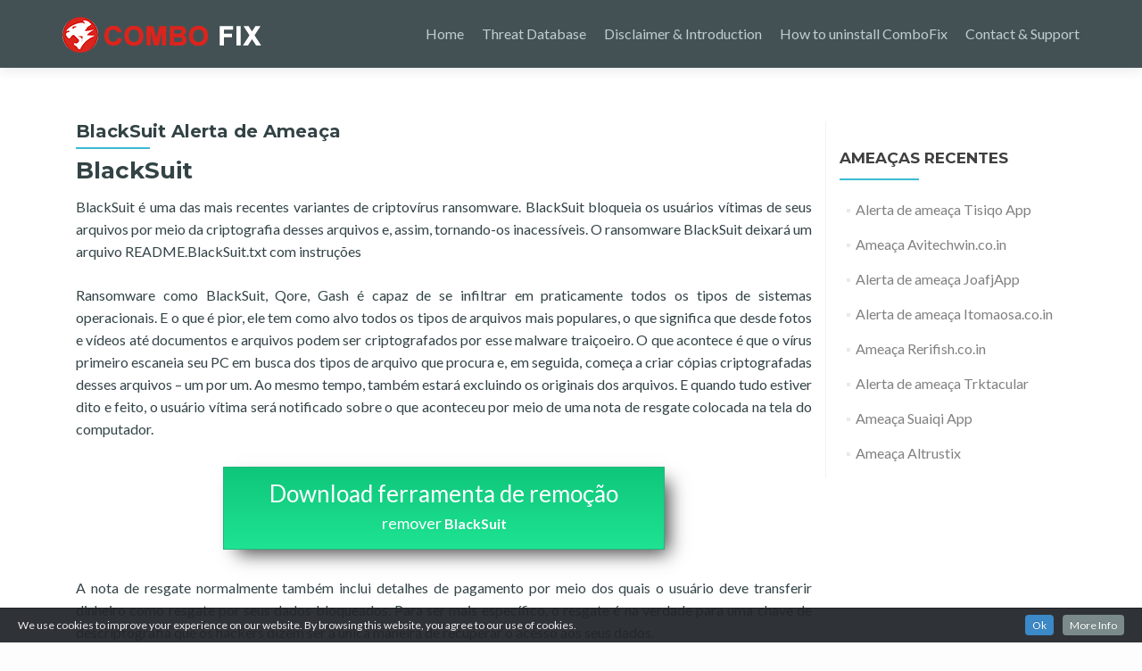

--- FILE ---
content_type: text/html; charset=UTF-8
request_url: http://www.combo-fix.com/threat-database/br/blacksuit-alerta-de-ameaca/
body_size: 7210
content:
<!DOCTYPE html>
<html lang="pt-PT">
<head>
<meta charset="UTF-8">
<meta name="viewport" content="width=device-width, initial-scale=1">
<title>BlackSuit Alerta de Ameaça | Remover Malware</title>
<link rel="profile" href="http://gmpg.org/xfn/11">
<link rel="pingback" href="http://www.combo-fix.com/threat-database/xmlrpc.php">
<!--[if lt IE 9]>
<script src="http://www.combo-fix.com/threat-database/wp-content/themes/zerif-lite/js/html5.js"></script>
<link rel="stylesheet" href="http://www.combo-fix.com/threat-database/wp-content/themes/zerif-lite/css/ie.css" type="text/css">
<![endif]-->
<link rel="alternate" type="application/rss+xml" title="Feed de Comentários de Remover Malware &raquo; BlackSuit Alerta de Ameaça" href="" />
<link rel='stylesheet' id='add-cookie-notice-css-css'  href='http://www.combo-fix.com/threat-database/wp-content/plugins/add-cookie-notice/css/add-cookie-notice.css?ver=1.0.0' type='text/css' media='all' />
<link rel='stylesheet' id='lazy-load-css-css'  href='http://www.combo-fix.com/threat-database/wp-content/plugins/lazy-load-image/css/style.css?ver=4.1' type='text/css' media='all' />
<link rel='stylesheet' id='rv-style-css'  href='http://www.combo-fix.com/threat-database/wp-content/plugins/side-matter/css/style.css?ver=4.1' type='text/css' media='all' />
<link rel='stylesheet' id='contact-form-7-css'  href='http://www.combo-fix.com/threat-database/wp-content/plugins/contact-form-7/includes/css/styles.css?ver=4.1' type='text/css' media='all' />
<link rel='stylesheet' id='zerif_font-css'  href='//fonts.googleapis.com/css?family=Lato%3A300%2C400%2C700%2C400italic%7CMontserrat%3A700%7CHomemade+Apple&#038;subset=latin%2Clatin-ext' type='text/css' media='all' />
<link rel='stylesheet' id='zerif_font_all-css'  href='//fonts.googleapis.com/css?family=Open+Sans%3A400%2C300%2C300italic%2C400italic%2C600italic%2C600%2C700%2C700italic%2C800%2C800italic&#038;ver=4.1' type='text/css' media='all' />
<link rel='stylesheet' id='zerif_bootstrap_style-css'  href='http://www.combo-fix.com/threat-database/wp-content/themes/zerif-lite/css/bootstrap.css?ver=4.1' type='text/css' media='all' />
<link rel='stylesheet' id='zerif_fontawesome-css'  href='http://www.combo-fix.com/threat-database/wp-content/themes/zerif-lite/css/font-awesome.min.css?ver=v1' type='text/css' media='all' />
<link rel='stylesheet' id='zerif_pixeden_style-css'  href='http://www.combo-fix.com/threat-database/wp-content/themes/zerif-lite/css/pixeden-icons.css?ver=v1' type='text/css' media='all' />
<link rel='stylesheet' id='zerif_style-css'  href='http://www.combo-fix.com/threat-database/wp-content/themes/zerif-lite/style.css?ver=v1' type='text/css' media='all' />
<link rel='stylesheet' id='zerif_responsive_style-css'  href='http://www.combo-fix.com/threat-database/wp-content/themes/zerif-lite/css/responsive.css?ver=v1' type='text/css' media='all' />
<script type='text/javascript' src='http://www.combo-fix.com/threat-database/wp-includes/js/jquery/jquery.js?ver=1.11.1'></script>
<script type='text/javascript' src='http://www.combo-fix.com/threat-database/wp-includes/js/jquery/jquery-migrate.min.js?ver=1.2.1'></script>
<script type='text/javascript' src='http://www.combo-fix.com/threat-database/wp-content/plugins/side-matter/js/iframeheight.js?ver=4.1'></script>
<link rel="EditURI" type="application/rsd+xml" title="RSD" href="http://www.combo-fix.com/threat-database/xmlrpc.php?rsd" />
<link rel="wlwmanifest" type="application/wlwmanifest+xml" href="http://www.combo-fix.com/threat-database/wp-includes/wlwmanifest.xml" /> 
<link rel='canonical' href='http://www.combo-fix.com/threat-database/br/blacksuit-alerta-de-ameaca/' />
</head>
	<body class="single-post postid-173722 single-format-standard" >
<header id="home" class="header">
	<div id="main-nav" class="navbar navbar-inverse bs-docs-nav" role="banner">
		<div class="container">
			<div class="navbar-header responsive-logo">
				<button class="navbar-toggle collapsed" type="button" data-toggle="collapse" data-target=".bs-navbar-collapse">
				<span class="sr-only">Toggle navigation</span>
				<span class="icon-bar"></span>
				<span class="icon-bar"></span>
				<span class="icon-bar"></span>
				</button>
				<a href="http://www.combo-fix.com/threat-database/br/" class="navbar-brand"><img src="http://www.combo-fix.com/threat-database/wp-content/uploads/2020/10/combofix-logo.png" alt="Remover Malware"></a>			</div>
			<nav class="navbar-collapse bs-navbar-collapse collapse" id="site-navigation">
				<ul id="menu-main-menu" class="nav navbar-nav navbar-right responsive-nav main-nav-list"><li id="menu-item-151753" class="menu-item menu-item-type-custom menu-item-object-custom menu-item-151753"><a href="http://www.combo-fix.com">Home</a></li>
<li id="menu-item-139993" class="menu-item menu-item-type-custom menu-item-object-custom menu-item-139993"><a href="http://www.combo-fix.com/threat-database/">Threat Database</a></li>
<li id="menu-item-151752" class="menu-item menu-item-type-custom menu-item-object-custom menu-item-151752"><a href="http://www.combo-fix.com/disclaimer">Disclaimer &#038; Introduction</a></li>
<li id="menu-item-151751" class="menu-item menu-item-type-custom menu-item-object-custom menu-item-151751"><a href="http://www.combo-fix.com/how-to-uninstall-combofix">How to uninstall ComboFix</a></li>
<li id="menu-item-151750" class="menu-item menu-item-type-custom menu-item-object-custom menu-item-151750"><a href="http://www.combo-fix.com/contact-support">Contact &#038; Support</a></li>
</ul>			</nav>
		</div>
	</div><div class="clear"></div>
</header>
<div id="content" class="site-content">
    <div class="container">
        <div class="content-left-wrap col-md-9">
        	<div id="primary" class="content-area">
        		<main id="main" class="site-main" role="main">
        		<article id="post-173722" class="post-173722 post type-post status-publish format-standard hentry category-ransomware-br">
	<header class="entry-header">
		<h1 class="entry-title">BlackSuit Alerta de Ameaça</h1>
		<div class="entry-meta">
					</div>
	</header>
	<div class="entry-content">
		<h2>BlackSuit</h2>
<p> BlackSuit é uma das mais recentes variantes de criptovírus ransomware. BlackSuit bloqueia os usuários vítimas de seus arquivos por meio da criptografia desses arquivos e, assim, tornando-os inacessíveis. O ransomware BlackSuit deixará um arquivo README.BlackSuit.txt com instruções</p>
<p> Ransomware como BlackSuit, Qore, Gash é capaz de se infiltrar em praticamente todos os tipos de sistemas operacionais. E o que é pior, ele tem como alvo todos os tipos de arquivos mais populares, o que significa que desde fotos e vídeos até documentos e arquivos podem ser criptografados por esse malware traiçoeiro. O que acontece é que o vírus primeiro escaneia seu PC em busca dos tipos de arquivo que procura e, em seguida, começa a criar cópias criptografadas desses arquivos – um por um. Ao mesmo tempo, também estará excluindo os originais dos arquivos. E quando tudo estiver dito e feito, o usuário vítima será notificado sobre o que aconteceu por meio de uma nota de resgate colocada na tela do computador.</p>
<a onclick="_paq.push(['trackGoal', '1']);" target="_blank" class="download-box download-box-br" href="http://www.combo-fix.com/threat-database/download-mackeeper">Download ferramenta de remoção<span>remover <strong>BlackSuit </strong></span></a>
<p><span id="more-173722"></span></p>
<p> A nota de resgate normalmente também inclui detalhes de pagamento por meio dos quais o usuário deve transferir dinheiro como resgate por seus dados bloqueados. Para ser mais específico, o resgate é na verdade para uma chave de descriptografia que os hackers dizem ser a única maneira de recuperar o acesso aos seus dados.</p>
<p> Felizmente, porém, essa não é a única solução existente para esse terrível problema. No guia de remoção abaixo listamos toda uma série de sugestões que você pode tentar para restaurar seus arquivos sem ter que pagar resgate. Mas antes de ir para eles, é crucial que você siga as instruções da primeira parte do nosso guia. Com a ajuda deles, você poderá remover BlackSuit e, assim, impedir que ele criptografe os arquivos que você conseguir restaurar.</p>
<h2> O vírus BlackSuit</h2>
<p> O vírus BlackSuit é altamente qualificado para passar despercebido enquanto está em ação. Na verdade, a maioria dos programas antivírus no mercado nem detecta o vírus BlackSuit e outras variantes semelhantes.</p>
<p> O .BlackSuit criptografará seus arquivos
<p> Isso se deve principalmente ao simples fato de que o processo de criptografia em si não é malicioso. Muito pelo contrário, a criptografia é usada como um meio de proteger informações confidenciais e dependemos dela praticamente todos os dias de nossas vidas. No entanto, os cibercriminosos criaram uma maneira engenhosa de usar esse processo para fins malignos e como uma forma de encher os bolsos às custas dos outros. Portanto, como o ransomware surgiu.</p>
<h2> A distribuição de arquivos .BlackSuit</h2>
<p> Os hackers geralmente contam com mensagens de spam e coisas como malvertisements para a distribuição de arquivos .BlackSuit. E especialmente no caso de spam, geralmente um vírus cavalo de Tróia também é empregado para garantir a distribuição bem-sucedida do arquivo .BlackSuit.</p>
<p> Com esse conhecimento, você pode tomar as precauções necessárias para proteger seu sistema de tais ataques no futuro. Simplesmente evite interagir com qualquer e-mail suspeito ou outras mensagens e certamente não abra nenhum link ou anexo. E também evite entrar em contato com qualquer um dos anúncios que você encontra online. Por último, mas não menos importante, depois de lidar com o BlackSuit, pode ser uma boa ideia verificar se há cavalos de Tróia em seu sistema.</p>
<a onclick="_paq.push(['trackGoal', '1']);" target="_blank" class="download-box download-box-br" href="http://www.combo-fix.com/threat-database/download-mackeeper">Download ferramenta de remoção<span>remover <strong>BlackSuit </strong></span></a>

<div class="ads-block" style="text-align:center;"><script async src="//pagead2.googlesyndication.com/pagead/js/adsbygoogle.js"></script>
<ins class="adsbygoogle"
     style="display:inline-block;width:300px;height:250px"
     data-ad-client="ca-pub-7943855733030580"
     data-ad-slot="8176009208"></ins>
<script>
(adsbygoogle = window.adsbygoogle || []).push({});
</script>

<script async src="//pagead2.googlesyndication.com/pagead/js/adsbygoogle.js"></script>
<ins class="adsbygoogle"
     style="display:inline-block;width:300px;height:250px"
     data-ad-client="ca-pub-7943855733030580"
     data-ad-slot="8455210809"></ins>
<script>
(adsbygoogle = window.adsbygoogle || []).push({});
</script>

</div>





<h3 class="steps-title"><i class="list-icon"></i>Aprenda a remover BlackSuit do seu computador</h3><ul class="main-steps"><li><a class="smooth-scroll" href="#step1"><span>Passo 1.</span> <em>Exclua BlackSuit via anti-malware</em></a></li><li><a class="smooth-scroll" href="#step2"><span>Passo 2.</span> <em>Exclua BlackSuit usando a Restauração do Sistema</em></a></li><li><a class="smooth-scroll" href="#step3"><span>Passo 3.</span> <em>Recupere seus dados</em></a></li></ul>
<h3 id="step1" ><span class="step-text">Passo 1.</span> Exclua BlackSuit via anti-malware</h3><ul class="steps-menu"><li><a class="smooth-scroll" href="#step1_1"><span>a)</span> Windows 7 / Vista / XP</a></li><li><a class="smooth-scroll" href="#step1_2"><span>b)</span> Windows 8/10</a></li></ul>
<h4 id="step1_1" ><span class="step-text">a)</span> Windows 7 / Vista / XP</h4>
<ol>
	<li>Iniciar → Desligar → Reiniciar.<img class="aligncenter size-full wp-image-140211 lazy lazy-hidden" src="http://www.combo-fix.com/threat-database/wp-content/plugins/lazy-load-image/img/lazy_placeholder.gif" data-src="http://www.combo-fix.com/threat-database/wp-content/uploads/2017/11/win7-restart.jpg" alt="win7-restart BlackSuit Alerta de Ameaça" width="473" height="513" /></li>
	<li>Quando o PC começar a carregar, continue pressionando F8 até que as Opções de inicialização avançadas apareçam.</li>
	<li>Selecione Modo de segurança com rede.<img class="aligncenter size-full wp-image-140213 lazy lazy-hidden" src="http://www.combo-fix.com/threat-database/wp-content/plugins/lazy-load-image/img/lazy_placeholder.gif" data-src="http://www.combo-fix.com/threat-database/wp-content/uploads/2017/11/win7-safe-mode.jpg" alt="win7-safe-mode BlackSuit Alerta de Ameaça" width="957" height="669" /></li>
	<li>Quando o computador carregar, baixe o antimalware usando o navegador.</li>
	<li>Use o anti-malware para se livrar do ransomware.</li>
</ol>

<script async src="//pagead2.googlesyndication.com/pagead/js/adsbygoogle.js"></script>
<ins class="adsbygoogle"
     style="display:inline-block;width:468px;height:60px"
     data-ad-client="ca-pub-7943855733030580"
     data-ad-slot="4025011203"></ins>
<script>
(adsbygoogle = window.adsbygoogle || []).push({});
</script>
        
<h4 id="step1_2" ><span class="step-text">b)</span> Windows 8/10</h4>
<ol>
	<li>Abra o menu Iniciar e pressione o logotipo Power.</li>
	<li>Segure a tecla Shift e pressione Reiniciar.<img class="aligncenter size-full wp-image-140215 lazy lazy-hidden" src="http://www.combo-fix.com/threat-database/wp-content/plugins/lazy-load-image/img/lazy_placeholder.gif" data-src="http://www.combo-fix.com/threat-database/wp-content/uploads/2017/11/win10-restart.jpg" alt="win10-restart BlackSuit Alerta de Ameaça" width="363" height="258" /></li>
	<li>Em seguida, Solucionar problemas → Opções avançadas → Iniciar configurações.<img class="aligncenter size-full wp-image-140218 lazy lazy-hidden" src="http://www.combo-fix.com/threat-database/wp-content/plugins/lazy-load-image/img/lazy_placeholder.gif" data-src="http://www.combo-fix.com/threat-database/wp-content/uploads/2017/11/win-10-startup.jpg" alt="win-10-startup BlackSuit Alerta de Ameaça" width="945" height="543" /></li>
	<li>Vá para baixo para ativar o modo de segurança (ou modo de segurança com rede).<img class="aligncenter size-full wp-image-140217 lazy lazy-hidden" src="http://www.combo-fix.com/threat-database/wp-content/plugins/lazy-load-image/img/lazy_placeholder.gif" data-src="http://www.combo-fix.com/threat-database/wp-content/uploads/2017/11/win10-safe-mode.jpg" alt="win10-safe-mode BlackSuit Alerta de Ameaça" width="729" height="606" /></li>
	<li>Pressione Reiniciar.</li>
	<li>Quando o computador carregar, baixe o antimalware usando o navegador.</li>
	<li>Use o anti-malware para se livrar do ransomware.</li>
</ol>

<script async src="//pagead2.googlesyndication.com/pagead/js/adsbygoogle.js"></script>
<ins class="adsbygoogle"
     style="display:inline-block;width:468px;height:60px"
     data-ad-client="ca-pub-7943855733030580"
     data-ad-slot="4025011203"></ins>
<script>
(adsbygoogle = window.adsbygoogle || []).push({});
</script>
        
<h3 id="step2" ><span class="step-text">Passo 2.</span> Exclua BlackSuit usando a Restauração do Sistema</h3><ul class="steps-menu"><li><a class="smooth-scroll" href="#step2_1"><span>a)</span> Windows 7 / Vista / XP</a></li><li><a class="smooth-scroll" href="#step2_2"><span>b)</span> Windows 8/10</a></li></ul>
<h4 id="step1_1" ><span class="step-text">a)</span> Windows 7 / Vista / XP</h4>
<ol>
	<li>Iniciar → Desligar → Reiniciar.<img class="aligncenter size-full wp-image-140211 lazy lazy-hidden" src="http://www.combo-fix.com/threat-database/wp-content/plugins/lazy-load-image/img/lazy_placeholder.gif" data-src="http://www.combo-fix.com/threat-database/wp-content/uploads/2017/11/win7-restart.jpg" alt="win7-restart BlackSuit Alerta de Ameaça" width="473" height="513" /></li>
	<li>Quando o PC começar a carregar, continue pressionando F8 até que as Opções de inicialização avançadas apareçam.</li>
	<li>Selecione Modo de segurança com prompt de comando.<img class="aligncenter size-full wp-image-140213 lazy lazy-hidden" src="http://www.combo-fix.com/threat-database/wp-content/plugins/lazy-load-image/img/lazy_placeholder.gif" data-src="http://www.combo-fix.com/threat-database/wp-content/uploads/2017/11/win7-safe-mode.jpg" alt="win7-safe-mode BlackSuit Alerta de Ameaça" width="957" height="669" /></li>
	<li>Na janela que aparece, digite cd restore e pressione Enter.</li>
	<li>Digite rstrui.exe e pressione Enter.<img class="aligncenter size-full wp-image-140210 lazy lazy-hidden" src="http://www.combo-fix.com/threat-database/wp-content/plugins/lazy-load-image/img/lazy_placeholder.gif" data-src="http://www.combo-fix.com/threat-database/wp-content/uploads/2017/11/win7-command-prompt.jpg" alt="win7-command-prompt BlackSuit Alerta de Ameaça" width="676" height="313" /></li>
	<li>Na janela que aparece, selecione um ponto de restauração e pressione Avançar. Certifique-se de que o ponto de restauração seja anterior à infecção.<img class="aligncenter size-full wp-image-140212 lazy lazy-hidden" src="http://www.combo-fix.com/threat-database/wp-content/plugins/lazy-load-image/img/lazy_placeholder.gif" data-src="http://www.combo-fix.com/threat-database/wp-content/uploads/2017/11/win7-restore.jpg" alt="win7-restore BlackSuit Alerta de Ameaça" width="573" height="463" /></li>
	<li>Na janela de confirmação que aparece, pressione Sim.</li>
</ol>

<script async src="//pagead2.googlesyndication.com/pagead/js/adsbygoogle.js"></script>
<ins class="adsbygoogle"
     style="display:inline-block;width:468px;height:60px"
     data-ad-client="ca-pub-7943855733030580"
     data-ad-slot="4025011203"></ins>
<script>
(adsbygoogle = window.adsbygoogle || []).push({});
</script>
        
<h4 id="step1_2" ><span class="step-text">b)</span> Windows 8/10</h4>
<ol>
	<li>Abra o menu Iniciar e pressione o logotipo Power.</li>
	<li>Segure a tecla Shift e pressione Reiniciar.<img class="aligncenter size-full wp-image-140215 lazy lazy-hidden" src="http://www.combo-fix.com/threat-database/wp-content/plugins/lazy-load-image/img/lazy_placeholder.gif" data-src="http://www.combo-fix.com/threat-database/wp-content/uploads/2017/11/win10-restart.jpg" alt="win10-restart BlackSuit Alerta de Ameaça" width="363" height="258" /></li>
	<li>Em seguida, Solucionar problemas → Opções avançadas → Prompt de comando.<img class="aligncenter size-full wp-image-140218 lazy lazy-hidden" src="http://www.combo-fix.com/threat-database/wp-content/plugins/lazy-load-image/img/lazy_placeholder.gif" data-src="http://www.combo-fix.com/threat-database/wp-content/uploads/2017/11/win-10-startup.jpg" alt="win-10-startup BlackSuit Alerta de Ameaça" width="945" height="543" /></li>
	<li>Clique em Reiniciar.</li>
	<li>Na janela que aparece, digite cd restore e pressione Enter.</li>
	<li>Digite rstrui.exe e pressione Enter.<img class="aligncenter size-full wp-image-140214 lazy lazy-hidden" src="http://www.combo-fix.com/threat-database/wp-content/plugins/lazy-load-image/img/lazy_placeholder.gif" data-src="http://www.combo-fix.com/threat-database/wp-content/uploads/2017/11/win10-command-prompt.jpg" alt="win10-command-prompt BlackSuit Alerta de Ameaça" width="517" height="189" /></li>
	<li>Na janela que aparece, pressione Avançar, escolha um ponto de restauração (antes da infecção) e pressione Avançar.<img class="aligncenter size-full wp-image-140222 lazy lazy-hidden" src="http://www.combo-fix.com/threat-database/wp-content/plugins/lazy-load-image/img/lazy_placeholder.gif" data-src="http://www.combo-fix.com/threat-database/wp-content/uploads/2017/11/win10-restore1.jpg" alt="win10-restore BlackSuit Alerta de Ameaça" width="565" height="458" /></li>
	<li>Na janela de confirmação que aparece, pressione Sim.</li>
</ol>
<h3 id="step3" ><span class="step-text">Passo 3.</span> Recupere seus dados</h3><ul class="steps-menu"><li><a class="smooth-scroll" href="#step3_1"><span>a)</span> Método 1. Usando Data Recovery Pro para recuperar arquivos</a></li><li><a class="smooth-scroll" href="#step3_2"><span>b)</span> Método 2. Usando versões anteriores do Windows para recuperar arquivos</a></li><li><a class="smooth-scroll" href="#step3_3"><span>c)</span> Método 3. Usando Shadow Explorer para recuperar arquivos</a></li></ul>
<h4 id="step3_1" ><span class="step-text">a)</span> Método 1. Usando Data Recovery Pro para recuperar arquivos</h4>
<ol>
	<li>Obtenha <a href="#datarecoverypro" target="_blank">Data Recovery Pro</a> no site oficial.</li>
	<li>Instale e abra-o.</li>
	<li>Use o programa para verificar se há arquivos criptografados.<img class="aligncenter size-full wp-image-140205 lazy lazy-hidden" src="http://www.combo-fix.com/threat-database/wp-content/plugins/lazy-load-image/img/lazy_placeholder.gif" data-src="http://www.combo-fix.com/threat-database/wp-content/uploads/2017/11/data-recovery-pro.jpg" alt="data-recovery-pro BlackSuit Alerta de Ameaça" width="600" height="442" /></li>
	<li>Seus arquivos são recuperáveis, o programa permitirá que você faça isso.<img class="aligncenter size-full wp-image-140206 lazy lazy-hidden" src="http://www.combo-fix.com/threat-database/wp-content/plugins/lazy-load-image/img/lazy_placeholder.gif" data-src="http://www.combo-fix.com/threat-database/wp-content/uploads/2017/11/data-recovery-pro-scan.jpg" alt="data-recovery-pro-scan BlackSuit Alerta de Ameaça" width="600" height="442" /></li>
</ol>

<script async src="//pagead2.googlesyndication.com/pagead/js/adsbygoogle.js"></script>
<ins class="adsbygoogle"
     style="display:inline-block;width:468px;height:60px"
     data-ad-client="ca-pub-7943855733030580"
     data-ad-slot="4025011203"></ins>
<script>
(adsbygoogle = window.adsbygoogle || []).push({});
</script>
        
<h4 id="step3_2" ><span class="step-text">b)</span> Método 2. Usando versões anteriores do Windows para recuperar arquivos</h4>
Para que esse método funcione, a Restauração do sistema deve ter sido ativada antes das infecções.
<ol>
	<li>Clique com o botão direito no arquivo que deseja recuperar.</li>
	<li>Selecione Propriedades.<img class="aligncenter size-full wp-image-140208 lazy lazy-hidden" src="http://www.combo-fix.com/threat-database/wp-content/plugins/lazy-load-image/img/lazy_placeholder.gif" data-src="http://www.combo-fix.com/threat-database/wp-content/uploads/2017/11/win-previous-version.jpg" alt="win-previous-version BlackSuit Alerta de Ameaça" width="479" height="338" /></li>
	<li>Vá para a guia Versões anteriores, selecione a versão do arquivo desejada e clique em Restaurar.</li>
</ol>

<script async src="//pagead2.googlesyndication.com/pagead/js/adsbygoogle.js"></script>
<ins class="adsbygoogle"
     style="display:inline-block;width:468px;height:60px"
     data-ad-client="ca-pub-7943855733030580"
     data-ad-slot="4025011203"></ins>
<script>
(adsbygoogle = window.adsbygoogle || []).push({});
</script>
        
<h4 id="step3_3" ><span class="step-text">c)</span> Método 3. Usando Shadow Explorer para recuperar arquivos</h4>
Seu sistema operacional cria automaticamente cópias de sombra de seus arquivos para que você possa recuperá-los se o sistema travar. É possível recuperar arquivos dessa maneira após um ataque de ransomware, mas algumas ameaças conseguem excluir as cópias de sombra. Se você tiver sorte, poderá recuperar arquivos através do Shadow Explorer.
<ol>
	<li>Você precisa baixar o programa Shadow Explorer, que pode ser obtido no site oficial, shadowexplorer.com.</li>
	<li>Instale e abra-o.</li>
	<li>Selecione o disco onde os arquivos estão localizados, escolha a data e, quando as pastas com os arquivos aparecerem, pressione Exportar.<img class="aligncenter size-full wp-image-140207 lazy lazy-hidden" src="http://www.combo-fix.com/threat-database/wp-content/plugins/lazy-load-image/img/lazy_placeholder.gif" data-src="http://www.combo-fix.com/threat-database/wp-content/uploads/2017/11/shadowexplorer.jpg" alt="shadowexplorer BlackSuit Alerta de Ameaça" width="640" height="480" /></li>
</ol>			</div>
	<footer class="entry-footer">
		This entry was posted in <a href="http://www.combo-fix.com/threat-database/br/ransomware-br/" rel="category tag">Ransomware</a>.			</footer>
</article><div id="comments" class="comments-area">
												<div id="respond" class="comment-respond">
				<h3 id="reply-title" class="comment-reply-title">Deixar uma resposta <small><a rel="nofollow" id="cancel-comment-reply-link" href="/threat-database/br/blacksuit-alerta-de-ameaca/#respond" style="display:none;">Cancelar resposta</a></small></h3>
									<form action="http://www.combo-fix.com/threat-database/wp-comments-post.php" method="post" id="commentform" class="comment-form" novalidate>
																			<p class="comment-notes"><span id="email-notes">O seu endereço de email não será publicado.</span></p>							<p class="comment-form-author"><label for="author">Nome</label> <input id="author" name="author" type="text" value="" size="30" /></p>
<p class="comment-form-email"><label for="email">Email</label> <input id="email" name="email" type="email" value="" size="30" aria-describedby="email-notes" /></p>
<p class="comment-form-url"><label for="url">Website</label> <input id="url" name="url" type="url" value="" size="30" /></p><input type="hidden" value="" name="antispamcheck" id="antispam-check" />
<script type="text/Javascript">
jQuery( document ).ready(function(){
    var antispam = 'd47f8c69010c2641cdee64644d3f859c';
    jQuery( "#antispam-check" ).val( antispam );
    jQuery( "input[name=url]" ).parent().hide();
});
</script>

												<p class="comment-form-comment"><label for="comment">Comentário</label> <textarea id="comment" name="comment" cols="45" rows="8" aria-describedby="form-allowed-tags" aria-required="true"></textarea></p>												<p class="form-submit">
							<input name="submit" type="submit" id="submit" class="submit" value="Publicar Comentário" />
							<input type='hidden' name='comment_post_ID' value='173722' id='comment_post_ID' />
<input type='hidden' name='comment_parent' id='comment_parent' value='0' />
						</p>
						        
        <input type="hidden" name="icl_comment_language" value="br" />
        
          
        					</form>
							</div><!-- #respond -->
			</div>
        		</main>
        	</div>
        </div>
        <div class="sidebar-wrap col-md-3 content-left-wrap">
        		<div id="secondary" class="widget-area" role="complementary">
				<aside id="recent-posts-10" class="widget widget_recent_entries">		<h1 class="widget-title">Ameaças recentes</h1>		<ul>
					<li>
				<a href="http://www.combo-fix.com/threat-database/br/alerta-de-ameaca-tisiqo-app/">Alerta de ameaça Tisiqo App</a>
						</li>
					<li>
				<a href="http://www.combo-fix.com/threat-database/br/ameaca-avitechwin-co-in/">Ameaça Avitechwin.co.in</a>
						</li>
					<li>
				<a href="http://www.combo-fix.com/threat-database/br/alerta-de-ameaca-joafjapp/">Alerta de ameaça JoafjApp</a>
						</li>
					<li>
				<a href="http://www.combo-fix.com/threat-database/br/alerta-de-ameaca-itomaosa-co-in/">Alerta de ameaça Itomaosa.co.in</a>
						</li>
					<li>
				<a href="http://www.combo-fix.com/threat-database/br/ameaca-rerifish-co-in/">Ameaça Rerifish.co.in</a>
						</li>
					<li>
				<a href="http://www.combo-fix.com/threat-database/br/alerta-de-ameaca-trktacular/">Alerta de ameaça Trktacular</a>
						</li>
					<li>
				<a href="http://www.combo-fix.com/threat-database/br/ameaca-suaiqi-app/">Ameaça Suaiqi App</a>
						</li>
					<li>
				<a href="http://www.combo-fix.com/threat-database/br/ameaca-altrustix/">Ameaça Altrustix</a>
						</li>
				</ul>
		</aside>	</div>        </div>
    </div>
</div>
<footer id="footer">
<div class="container">
	<div class="col-md-3 copyright">© ComboFix.com</div><div class="footer-nav-container" style="float: right;"><ul id="menu-footer-menu" class="nav footer-nav navbar-nav navbar-right responsive-nav main-nav-list"><li id="menu-item-151756" class="menu-item menu-item-type-custom menu-item-object-custom menu-item-151756"><a href="http://www.combo-fix.com/privacy-policy">Privacy Policy</a></li>
<li id="menu-item-151755" class="menu-item menu-item-type-custom menu-item-object-custom menu-item-151755"><a href="http://www.combo-fix.com/how-to-uninstall-combofix">How to uninstall ComboFix</a></li>
<li id="menu-item-151754" class="menu-item menu-item-type-custom menu-item-object-custom menu-item-151754"><a href="http://www.combo-fix.com/disclaimer">Disclaimer &#038; Introduction</a></li>
</ul></div></div>
</footer>
  <script type="text/javascript">
    jQuery(document).ready(function(){
      jQuery().addcookienotice({
        defaultText: "We use cookies to improve your experience on our website. By browsing this website, you agree to our use of cookies.",
        okButton: "Ok",
        displayMore: true,
        moreButton: "More Info",
        moreInfo: "Cookies are small text files held on your computer. Some cookies are required to ensure that the site functions correctly, for this reason we may have already set some cookies. They also allow us to give you the best browsing experience possible and help us understand how you use our site.",
        moreURL:  "",
        location: "bottom",
        speedIn: 500,
        speedOut: 400,
        delay: 1000,
        float: true,
        style: "dark",
        cookieExpiry: 90,
        cookieName: "addcookienotice"
      });
    });
  </script>
        	<span class="grasdes"></span>
        <script type='text/javascript' src='http://www.combo-fix.com/threat-database/wp-content/plugins/add-cookie-notice/js/add-cookie-notice.js?ver=1.0.0'></script>
<script type='text/javascript' src='http://www.combo-fix.com/threat-database/wp-content/plugins/lazy-load-image/js/lazy-load.js?ver=4.1'></script>
<script type='text/javascript' src='http://www.combo-fix.com/threat-database/wp-content/plugins/contact-form-7/includes/js/jquery.form.min.js?ver=3.51.0-2014.06.20'></script>
<script type='text/javascript'>
/* <![CDATA[ */
var _wpcf7 = {"loaderUrl":"http:\/\/www.combo-fix.com\/threat-database\/wp-content\/plugins\/contact-form-7\/images\/ajax-loader.gif","sending":"Enviando..."};
/* ]]> */
</script>
<script type='text/javascript' src='http://www.combo-fix.com/threat-database/wp-content/plugins/contact-form-7/includes/js/scripts.js?ver=4.1'></script>
<script type='text/javascript' src='http://www.combo-fix.com/threat-database/wp-content/themes/zerif-lite/js/bootstrap.min.js?ver=20120206'></script>
<script type='text/javascript' src='http://www.combo-fix.com/threat-database/wp-content/themes/zerif-lite/js/jquery.knob.js?ver=20120206'></script>
<script type='text/javascript' src='http://www.combo-fix.com/threat-database/wp-content/themes/zerif-lite/js/smoothscroll.js?ver=20120206'></script>
<script type='text/javascript' src='http://www.combo-fix.com/threat-database/wp-content/themes/zerif-lite/js/scrollReveal.js?ver=20120206'></script>
<script type='text/javascript' src='http://www.combo-fix.com/threat-database/wp-content/themes/zerif-lite/js/zerif.js?ver=20120206'></script>
<script type='text/javascript' src='http://www.combo-fix.com/threat-database/wp-includes/js/comment-reply.min.js?ver=4.1'></script>
</body>
</html>

--- FILE ---
content_type: text/html; charset=utf-8
request_url: https://www.google.com/recaptcha/api2/aframe
body_size: 267
content:
<!DOCTYPE HTML><html><head><meta http-equiv="content-type" content="text/html; charset=UTF-8"></head><body><script nonce="T6MXlhA5L5ANPpsQx8TECA">/** Anti-fraud and anti-abuse applications only. See google.com/recaptcha */ try{var clients={'sodar':'https://pagead2.googlesyndication.com/pagead/sodar?'};window.addEventListener("message",function(a){try{if(a.source===window.parent){var b=JSON.parse(a.data);var c=clients[b['id']];if(c){var d=document.createElement('img');d.src=c+b['params']+'&rc='+(localStorage.getItem("rc::a")?sessionStorage.getItem("rc::b"):"");window.document.body.appendChild(d);sessionStorage.setItem("rc::e",parseInt(sessionStorage.getItem("rc::e")||0)+1);localStorage.setItem("rc::h",'1769963832911');}}}catch(b){}});window.parent.postMessage("_grecaptcha_ready", "*");}catch(b){}</script></body></html>